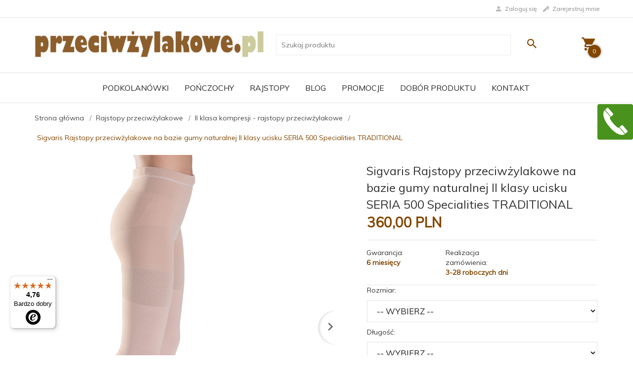

--- FILE ---
content_type: text/html; charset=UTF-8
request_url: https://przeciwzylakowe.pl/ajax/pinfo/inventory/
body_size: 583
content:


<form id="options_form"
      name="options_form"
      method="post"
      action="/_cart/index/"
      enctype="multipart/form-data">
    <div id="options_form_tab" class="inventory-container">
                    

                            <div class="inventory-label">Rozmiar:&nbsp;</div>
                        <div class="inventory-body">
                                                                                                                        
                                                                                                                                                                
                                                                                                                                                                
                                                        
                                <select name="options[1]"
                        id="options[1]"
                        class="options "
                        style=""
                        onchange="amount_price('1', false, ''); option_to_image(this);">
                    <option value="0">-- wybierz --</option>
                                                                                                                        <option value="0.00,+,%,508" >
                            S PLUS (mały PLUS)
                                                    </option>
                                                                                                                        <option value="0.00,+,%,507" >
                            M PLUS (średni PLUS)
                                                    </option>
                                                                                                                        <option value="0.00,+,%,506" >
                            L PLUS (duży PLUS)
                                                    </option>
                                    </select>
            </div>
                    

                            <div class="inventory-label">Długość:&nbsp;</div>
                        <div class="inventory-body">
                                                                                                                        
                                                                                                                                                                
                                                        
                                <select name="options[3]"
                        id="options[3]"
                        class="options "
                        style=""
                        onchange="amount_price('1', false, ''); option_to_image(this);">
                    <option value="0">-- wybierz --</option>
                                                                                                                        <option value="0.00,+,%,349" >
                            short (krótkie)
                                                    </option>
                                                                                                                        <option value="0.00,+,%,401" >
                            long (długie)
                                                    </option>
                                    </select>
            </div>
                    

                            <div class="inventory-label">Kolor:&nbsp;</div>
                        <div class="inventory-body">
                                                                                                                        
                                                        
                                <select name="options[2]"
                        id="options[2]"
                        class="options "
                        style=""
                        onchange="amount_price('1', false, ''); option_to_image(this);">
                    <option value="0">-- więcej opcji --</option>
                                                                                                                        <option value="0.00,+,%,515" selected>
                            naturalny
                                                    </option>
                                    </select>
            </div>
            </div>
    <input type="hidden" id="products_id" name="products_id" value="1828" />
    <input type="hidden" id="rtime" name="rtime" value="3-28 roboczych dni" />

    
</form>

<script>
    window.jQuery && window.jQuery.trigger('inventoryLoaded');
</script>


--- FILE ---
content_type: text/html; charset=UTF-8
request_url: https://przeciwzylakowe.pl/ajax/pinfo/inventory/
body_size: 216
content:


<form id="options_formcomplementary1903"
      name="options_formcomplementary1903"
      method="post"
      action="/_cart/index/"
      enctype="multipart/form-data">
    <div id="options_form_tabcomplementary1903" class="inventory-container">
            </div>
    <input type="hidden" id="products_idcomplementary1903" name="products_idcomplementary1903" value="1903" />
    <input type="hidden" id="rtimecomplementary1903" name="rtimecomplementary1903" value="2 robocze dni" />

    
</form>

<script>
    window.jQuery && window.jQuery.trigger('inventoryLoaded');
</script>


--- FILE ---
content_type: text/html; charset=UTF-8
request_url: https://przeciwzylakowe.pl/ajax/pinfo/inventory/
body_size: 460
content:


<form id="options_formcomplementary2969"
      name="options_formcomplementary2969"
      method="post"
      action="/_cart/index/"
      enctype="multipart/form-data">
    <div id="options_form_tabcomplementary2969" class="inventory-container">
                    

                            <div class="inventory-label">Rozmiar:&nbsp;</div>
                        <div class="inventory-body">
                                                                                                                        
                                                                                                                                                                
                                                                                                                                                                
                                                                                                                                                                
                                                                                                                                                                
                                                        
                                <select name="options[1]"
                        id="options[1]"
                        class="options "
                        style=""
                        onchange="amount_price('1', false, 'complementary2969'); option_to_image(this);inventory(false,&#039;complementary2969&#039;);">
                    <option value="0">-- wybierz --</option>
                                                                                                                        <option value="0.00,+,%,1" >
                            XS
                                                    </option>
                                                                                                                        <option value="0.00,+,%,2" >
                            S
                                                    </option>
                                                                                                                        <option value="0.00,+,%,3" >
                            M
                                                    </option>
                                                                                                                        <option value="0.00,+,%,4" >
                            L
                                                    </option>
                                                                                                                        <option value="0.00,+,%,5" >
                            XL
                                                    </option>
                                    </select>
            </div>
            </div>
    <input type="hidden" id="products_idcomplementary2969" name="products_idcomplementary2969" value="2969" />
    <input type="hidden" id="rtimecomplementary2969" name="rtimecomplementary2969" value="2 robocze dni" />

    
</form>

<script>
    window.jQuery && window.jQuery.trigger('inventoryLoaded');
</script>


--- FILE ---
content_type: text/html; charset=UTF-8
request_url: https://przeciwzylakowe.pl/ajax/pinfo/inventory/
body_size: 221
content:


<form id="options_formcomplementary3681"
      name="options_formcomplementary3681"
      method="post"
      action="/_cart/index/"
      enctype="multipart/form-data">
    <div id="options_form_tabcomplementary3681" class="inventory-container">
            </div>
    <input type="hidden" id="products_idcomplementary3681" name="products_idcomplementary3681" value="3681" />
    <input type="hidden" id="rtimecomplementary3681" name="rtimecomplementary3681" value="2- 5 roboczych dni" />

    
</form>

<script>
    window.jQuery && window.jQuery.trigger('inventoryLoaded');
</script>


--- FILE ---
content_type: text/javascript
request_url: https://widgets.trustedshops.com/js/XA20F4BCE89D7A7ECDFF31E49A52F2F4A.js
body_size: 1460
content:
((e,t)=>{const a={shopInfo:{tsId:"XA20F4BCE89D7A7ECDFF31E49A52F2F4A",name:"przeciwzylakowe.pl",url:"przeciwzylakowe.pl",language:"pl",targetMarket:"POL",ratingVariant:"WIDGET",eTrustedIds:{accountId:"acc-8a783a39-a61f-4c67-b273-a93b46be516a",channelId:"chl-67ccb597-d09f-46d2-bcc5-fc4d64918f25"},buyerProtection:{certificateType:"NO_AUDIT",certificateState:"NO_AUDIT",mainProtectionCurrency:"PLN",classicProtectionAmount:0,maxProtectionDuration:0,firstCertified:"2024-02-05 00:00:00"},reviewSystem:{rating:{averageRating:4.76,averageRatingCount:638,overallRatingCount:940,distribution:{oneStar:21,twoStars:1,threeStars:12,fourStars:39,fiveStars:565}},reviews:[{average:5,buyerStatement:"Szybka przesyłka i świetny produkt. Rajstopy uciskowe najwyższej jakości. Polecam!",rawChangeDate:"2026-01-07T22:01:20.000Z",changeDate:"7.01.2026",transactionDate:"18.12.2025"},{average:5,buyerStatement:"Wszystko ok.",rawChangeDate:"2026-01-06T10:03:21.000Z",changeDate:"6.01.2026",transactionDate:"15.12.2025"},{average:5,buyerStatement:"Rajstopy bardzo dobrej jakości, jedyne zastrzeżenia mam do gumki w pasie, przy wadze 65 kg gumka jest za ciasna, ale ogólnie bardzo dobre rajstopy i dobrze się noszą.",rawChangeDate:"2026-01-06T08:21:52.000Z",changeDate:"6.01.2026",transactionDate:"16.12.2025"}]},features:["REVIEWS_AUTO_COLLECTION","MARS_PUBLIC_QUESTIONNAIRE","MARS_QUESTIONNAIRE","DISABLE_REVIEWREQUEST_SENDING","MARS_EVENTS","MARS_REVIEWS","PRODUCT_REVIEWS","GUARANTEE_RECOG_CLASSIC_INTEGRATION"],consentManagementType:"OFF",urls:{profileUrl:"https://www.trstd.com/pl-pl/reviews/przeciwzylakowe-pl",profileUrlLegalSection:"https://www.trstd.com/pl-pl/reviews/przeciwzylakowe-pl#legal-info",reviewLegalUrl:"https://help.etrusted.com/hc/pl/articles/23970864566162"},contractStartDate:"2023-12-28 00:00:00",shopkeeper:{name:"MIKO ANNA PAWŁOWSKA, PAWEŁ KRĘŻLEWSKI s. c.",street:"ul. Południowa 48A",country:"PL",city:"Plewiska",zip:"62-064"},displayVariant:"reviews-only",variant:"reviews-only",twoLetterCountryCode:"PL"},"process.env":{STAGE:"prod"},externalConfig:{trustbadgeScriptUrl:"https://widgets.trustedshops.com/assets/trustbadge.js",cdnDomain:"widgets.trustedshops.com"},elementIdSuffix:"-98e3dadd90eb493088abdc5597a70810",buildTimestamp:"2026-01-09T05:41:48.477Z",buildStage:"prod"},r=a=>{const{trustbadgeScriptUrl:r}=a.externalConfig;let o=t.querySelector(`script[src="${r}"]`);o&&t.body.removeChild(o),o=t.createElement("script"),o.src=r,o.charset="utf-8",o.setAttribute("data-type","trustbadge-business-logic"),o.onerror=()=>{throw new Error(`The Trustbadge script could not be loaded from ${r}. Have you maybe selected an invalid TSID?`)},o.onload=()=>{e.trustbadge?.load(a)},t.body.appendChild(o)};"complete"===t.readyState?r(a):e.addEventListener("load",(()=>{r(a)}))})(window,document);